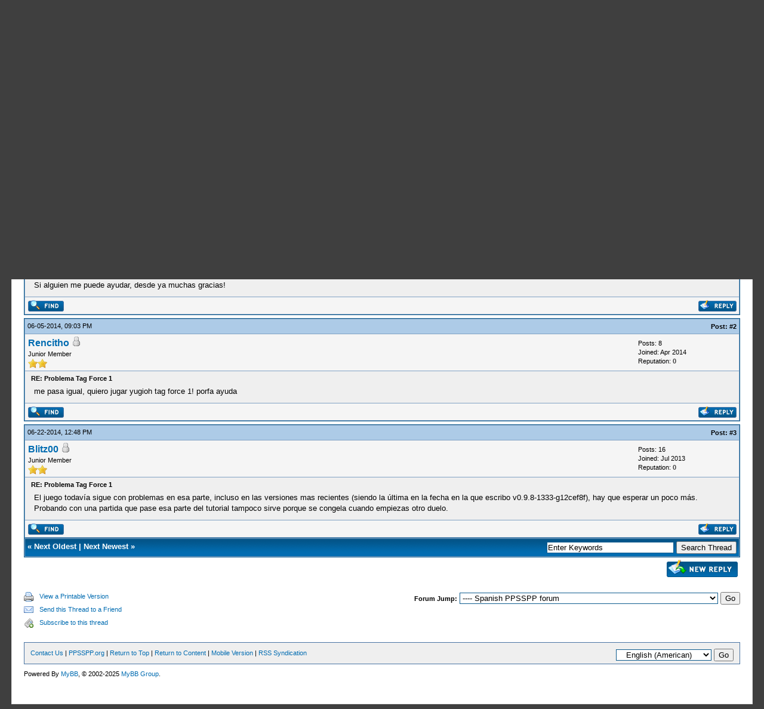

--- FILE ---
content_type: text/html; charset=utf-8
request_url: https://www.google.com/recaptcha/api2/aframe
body_size: 267
content:
<!DOCTYPE HTML><html><head><meta http-equiv="content-type" content="text/html; charset=UTF-8"></head><body><script nonce="bq-DtIba-TYt-VQxo0UIDQ">/** Anti-fraud and anti-abuse applications only. See google.com/recaptcha */ try{var clients={'sodar':'https://pagead2.googlesyndication.com/pagead/sodar?'};window.addEventListener("message",function(a){try{if(a.source===window.parent){var b=JSON.parse(a.data);var c=clients[b['id']];if(c){var d=document.createElement('img');d.src=c+b['params']+'&rc='+(localStorage.getItem("rc::a")?sessionStorage.getItem("rc::b"):"");window.document.body.appendChild(d);sessionStorage.setItem("rc::e",parseInt(sessionStorage.getItem("rc::e")||0)+1);localStorage.setItem("rc::h",'1766842159715');}}}catch(b){}});window.parent.postMessage("_grecaptcha_ready", "*");}catch(b){}</script></body></html>

--- FILE ---
content_type: text/css
request_url: https://forums.ppsspp.org/cache/themes/theme1/star_ratings.css
body_size: 163
content:
.star_rating,
.star_rating li a:hover,
.star_rating .current_rating {
	background: url(../../../images/star_rating.gif) left -1000px repeat-x;
	vertical-align: middle;
}

.star_rating {
	position: relative;
	width:80px;
	height:16px;
	overflow: hidden;
	list-style: none;
	margin: 0;
	padding: 0;
	background-position: left top;
}

td .star_rating {
	margin: auto;
}

.star_rating li {
	display: inline;
}

.star_rating li a,
.star_rating .current_rating {
	position: absolute;
	text-indent: -1000px;
	height: 16px;
	line-height: 16px;
	outline: none;
	overflow: hidden;
	border: none;
	top:0;
	left:0;
}

.star_rating_notrated li a:hover {
	background-position: left bottom;
}

.star_rating li a.one_star {
	width:20%;
	z-index:6;
}

.star_rating li a.two_stars {
	width:40%;
	z-index:5;
}

.star_rating li a.three_stars {
	width:60%;
	z-index:4;
}

.star_rating li a.four_stars {
	width:80%;
	z-index:3;
}

.star_rating li a.five_stars {
	width:100%;
	z-index:2;
}

.star_rating .current_rating {
	z-index:1;
	background-position: left center;
}

.star_rating_success, .success_message {
	color: #00b200;
	font-weight: bold;
	font-size: 10px;
	margin-bottom: 10px;
}

.inline_rating {
	float: left;
	vertical-align: middle;
	padding-right: 5px;
}

--- FILE ---
content_type: text/css
request_url: https://forums.ppsspp.org/cache/themes/theme1/showthread.css
body_size: -150
content:
ul.thread_tools, ul.thread_tools li {
	list-style: none;
	padding: 0;
	margin: 0;
}

ul.thread_tools li {
	padding-left: 26px;
	padding-bottom: 4px;
	margin-bottom: 3px;
	font-size: 11px;
}

ul.thread_tools li.printable {
	background: url(../../../images/printable.gif) no-repeat 0px 0px;
}

ul.thread_tools li.sendthread {
	background: url(../../../images/send.gif) no-repeat 0px 0px;
}

ul.thread_tools li.subscription_add {
	background: url(../../../images/subscribe.gif) no-repeat 0px 0px;
}

ul.thread_tools li.subscription_remove {
	background: url(../../../images/unsubscribe.gif) no-repeat 0px 0px;
}

--- FILE ---
content_type: application/javascript; charset=utf-8
request_url: https://forums.ppsspp.org/jscripts/popup_menu.js?ver=1600
body_size: 544
content:
var PopupMenu = Class.create();

PopupMenu.prototype = {

	initialize: function(id, options)
	{
		document.currentMenu = "";

		if(!$(id))
		{
			return false;
		}
		this.id = id;
		var element = $(id);
		
		var popupMenu = element.id+"_popup";
		if(!$(popupMenu))
		{
			return false;
		}
		
		this.menu = $(popupMenu);
		this.menu.style.display = "none";
		element.onclick = this.openMenu.bindAsEventListener(this);
	},
	
	openMenu: function(e)
	{
		Event.stop(e);
		if(document.currentMenu && document.currentMenu == this.id)
		{
			this.closeMenu();
			return false;
		}
		else if(document.currentMenu != "")
		{
			this.closeMenu();
		}
		
		offsetTop = offsetLeft = 0;
		var element = $(this.id);
		do
		{
			offsetTop += element.offsetTop || 0;
			offsetLeft += element.offsetLeft || 0;
			element = element.offsetParent;
			if(element)
			{
				if(Element.getStyle(element, 'position') == 'relative' || Element.getStyle(element, 'position') == 'absolute') break;
			}
		} while(element);
		offsetTopReal = offsetTop;
		offsetLeftReal = offsetLeft;
		if(element) // will be true if we broke off the last loop
		{
			// calculate the true top/left position relative to page borders (this is used for checking whether the popup menu will be displayed within the page)
			do
			{
				offsetTopReal += element.offsetTop || 0;
				offsetLeftReal += element.offsetLeft || 0;
			} while(element = element.offsetParent);
		}
		element = $(this.id);
		element.blur();
		this.menu.style.position = "absolute";
		this.menu.style.zIndex = 100;
		this.menu.style.top = (offsetTop+element.offsetHeight-1)+"px";
		// Bad browser detection - yes, only choice - yes.
		if(MyBB.browser == "opera" || MyBB.browser == "safari")
		{
			this.menu.style.top = (parseInt(this.menu.style.top)-2)+"px";
		}
		this.menu.style.left = offsetLeft+"px";
		this.menu.style.visibility = 'hidden';
		this.menu.style.display = 'block';
		if(this.menu.style.width)
		{
			menuWidth = parseInt(this.menu.style.width);
		}
		else
		{
			menuWidth = this.menu.offsetWidth;
		}
		pageSize = DomLib.getPageSize();
		if(offsetLeftReal+menuWidth >= pageSize[0])
		{
			this.menu.style.left = (offsetLeft-menuWidth+element.offsetWidth)+"px";
		}
		this.menu.style.display = 'block';	
		this.menu.style.visibility = 'visible';

		document.currentMenu = element.id;
		Event.observe(document, 'click', this.closeMenu.bindAsEventListener(this));
	},
	
	closeMenu: function()
	{
		if(!document.currentMenu)
		{
			return;
		}
		var menu = document.currentMenu;
		menu = $(menu+"_popup");
		menu.style.display = "none";
		document.currentMenu = "";
		document.onclick = function() { };
	}
};